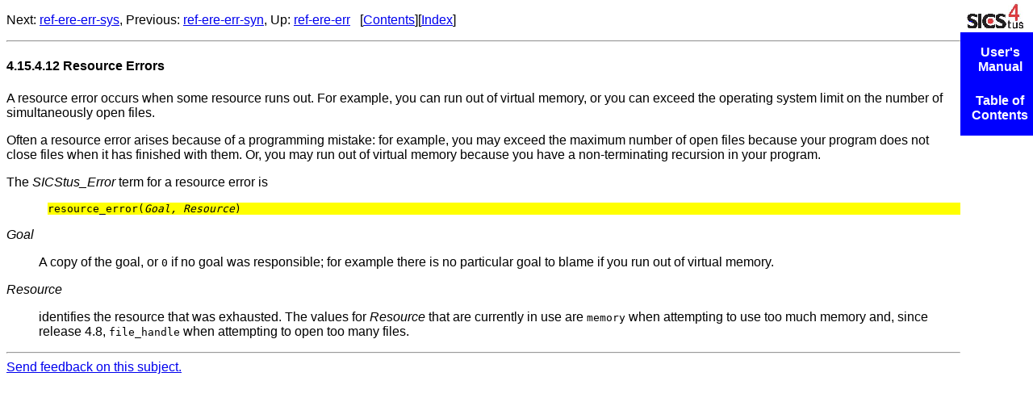

--- FILE ---
content_type: text/html
request_url: https://sicstus.sics.se/sicstus/docs/4.9.0/html/sicstus/ref_002dere_002derr_002dres.html
body_size: 1693
content:
<!DOCTYPE html PUBLIC "-//W3C//DTD HTML 4.01 Transitional//EN" "http://www.w3.org/TR/html4/loose.dtd">
<html>
<!-- Created by GNU Texinfo 6.7, http://www.gnu.org/software/texinfo/ -->
<head>
<meta http-equiv="Content-Type" content="text/html; charset=utf-8">
<title>ref-ere-err-res (SICStus Prolog)</title>

<meta name="description" content="ref-ere-err-res (SICStus Prolog)">
<meta name="keywords" content="ref-ere-err-res (SICStus Prolog)">
<meta name="resource-type" content="document">
<meta name="distribution" content="global">
<meta name="Generator" content="makeinfo">
<link href="index.html" rel="start" title="Top">
<link href="Predicate-Index.html" rel="index" title="Predicate Index">
<link href="index.html#SEC_Contents" rel="contents" title="Table of Contents">
<link href="ref_002dere_002derr.html" rel="up" title="ref-ere-err">
<link href="ref_002dere_002derr_002dsys.html" rel="next" title="ref-ere-err-sys">
<link href="ref_002dere_002derr_002dsyn.html" rel="prev" title="ref-ere-err-syn">
<style type="text/css">
<!--
a.summary-letter {text-decoration: none}
blockquote.indentedblock {margin-right: 0em}
div.display {margin-left: 3.2em}
div.example {margin-left: 3.2em}
div.lisp {margin-left: 3.2em}
kbd {font-style: oblique}
pre.display {font-family: inherit}
pre.format {font-family: inherit}
pre.menu-comment {font-family: serif}
pre.menu-preformatted {font-family: serif}
span.nolinebreak {white-space: nowrap}
span.roman {font-family: initial; font-weight: normal}
span.sansserif {font-family: sans-serif; font-weight: normal}
ul.no-bullet {list-style: none}
-->
</style>


<link href="texinfo.css" rel="stylesheet" type="text/css">
</head>

<body lang="en">
<span id="ref_002dere_002derr_002dres"></span><div class="header">
<p>
Next: <a href="ref_002dere_002derr_002dsys.html" accesskey="n" rel="next">ref-ere-err-sys</a>, Previous: <a href="ref_002dere_002derr_002dsyn.html" accesskey="p" rel="prev">ref-ere-err-syn</a>, Up: <a href="ref_002dere_002derr.html" accesskey="u" rel="up">ref-ere-err</a> &nbsp; [<a href="index.html#SEC_Contents" title="Table of contents" rel="contents">Contents</a>][<a href="Predicate-Index.html" title="Index" rel="index">Index</a>]</p>
</div>
<hr>
<span id="Resource-Errors"></span><h4 class="subsubsection">4.15.4.12 Resource Errors</h4>

<span id="index-resource-errors"></span>

<span id="index-errors_002c-resource"></span>


<p>A resource error occurs when some resource runs out.  For example, you can run
out of virtual memory, or you can exceed the operating system limit on the
number of simultaneously open files.
</p>
<p>Often a resource error arises because of a programming mistake:  for
example, you may exceed the maximum number of open files because your program
does not close files when it has finished with them.  Or, you may run out of
virtual memory because you have a non-terminating recursion in your program.
</p>
<p>The <var>SICStus_Error</var> term for a resource error is
</p><div class="example">
<pre class="example">resource_error(<var>Goal, Resource</var>)
</pre></div>

<dl compact="compact">
<dt><var>Goal</var></dt>
<dd><p>A copy of the goal, or <code>0</code> if no goal was responsible; for example
there is no particular goal to blame if you run out of virtual memory.
</p>
</dd>
<dt><var>Resource</var></dt>
<dd><p>identifies the resource that was exhausted.
The values for <var>Resource</var> that are
currently in use are <code>memory</code> when attempting to use too much
memory and, since release 4.8, <code>file_handle</code> when attempting to
open too many files.
</p>
</dd>
</dl>





<div class="logo">
<a href="https://sicstus.sics.se/">
<table><tr><td>&nbsp;</td></tr></table>
</a>
</div>
<div class="node">
<ul class="node">
<li><a href="index.html#Top">User's Manual</a>
<hr>
<li><a href="index.html#TOC">Table of Contents</a>
</ul>
</div>
<hr>
<a HREF="mailto:sicstus-support@ri.se?subject=Documentation%20feedback%20on%20html/sicstus/ref_002dere_002derr_002dres.html&amp;body=Feedback%20on%20documentation%20node%20html/sicstus/ref_002dere_002derr_002dres.html%20in%20User's%20Manual.">Send feedback on this subject.</a>
</body>
</html>


--- FILE ---
content_type: text/css
request_url: https://sicstus.sics.se/sicstus/docs/4.9.0/html/sicstus/texinfo.css
body_size: 671
content:
CODE,PRE,KBD {
  font-family: monospace;
}
CODE,KBD {
  font-size: 100%;
}
KBD {
  font-style: oblique;
  font-weight: bolder;
}
STRONG {
  color: red;
}
DFN {
  color: green;
}
PRE.example {
  /* font-size: smaller; */
  background-color: yellow;
}
BODY {
  font-family: sans-serif;
  margin-right: 90px;
}
TABLE.menu,
UL.menu {
  padding: 1em 1em;
  background-color: #e0e0ff;
  border: solid blue;
  list-style: none;
}
TABLE.index-cp,
UL.index-cp,
TABLE.index-fn,
UL.index-fn,
TABLE.index-ky,
UL.index-ky,
TABLE.index-mt,
UL.index-mt,
TABLE.index-pg,
UL.index-pg,
TABLE.index-pl,
UL.index-pl,
TABLE.index-tp,
UL.index-tp,
TABLE.index-vr,
UL.index-vr {
  font-size: smaller;
  list-style: none;
}
div.logo { 
  position: absolute;
  width: 82px;
  height: 40px;
  top: 0em;
  right: 0em;
  background: no-repeat url("images/logo_v4_tiny.png");
}
div.logo table {
  width: 100%; 
  height: 100%;
}
div.node { 
  position: absolute;
  width: 90px;
  top: 40px;
  right: 0em;
  color: white;
  background-color: blue;
}
/* The child selectors are a hack to hide these rules from WinIE6,
   which gets confused by "fixed" */
body>div.logo,
body>div.node { 
  position: fixed;
}
div.node a:link,
div.node a:visited {
  text-decoration: none;
  color: white;
  background-color: blue;
}
div.node a:hover {
  text-decoration: none;
  color: blue;
  background-color: white;
}
ul.node {
  list-style: none;
  margin-left: 0em;
  margin-top: 0em;
  font-weight: bold;
  text-align: center;
}
/* invisible to IE: */
body>div.node ul.node {
  margin-left: -2em;
}
ul.node li {
  margin: 1em 0em;
}
ul.node hr {
  background-color: white;
  border: medium;
}
